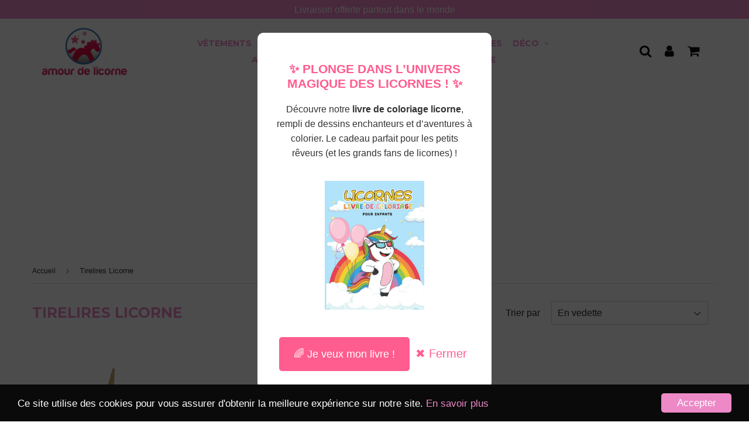

--- FILE ---
content_type: text/html; charset=utf-8
request_url: https://amourdelicorne.com/collections/tirelire-licorne
body_size: 16534
content:
<!doctype html>
<html class="no-touch no-js" lang="fr">
<head>
<!-- Global site tag (gtag.js) - Google Analytics -->
<script async src="https://www.googletagmanager.com/gtag/js?id=G-1H2CM6JV5C"></script>
<script>
  window.dataLayer = window.dataLayer || [];
  function gtag(){dataLayer.push(arguments);}
  gtag('js', new Date());

  gtag('config', 'G-1H2CM6JV5C');
</script>

  <script async src="https://fundingchoicesmessages.google.com/i/pub-1849749743551893?ers=1" nonce="2SYecRplLxKwlONY_rmcmw"></script><script nonce="2SYecRplLxKwlONY_rmcmw">(function() {function signalGooglefcPresent() {if (!window.frames['googlefcPresent']) {if (document.body) {const iframe = document.createElement('iframe'); iframe.style = 'width: 0; height: 0; border: none; z-index: -1000; left: -1000px; top: -1000px;'; iframe.style.display = 'none'; iframe.name = 'googlefcPresent'; document.body.appendChild(iframe);} else {setTimeout(signalGooglefcPresent, 0);}}}signalGooglefcPresent();})();</script>

  <!-- Pop-up container -->
<div id="popup" style="display:none; position: fixed; top: 0; left: 0; width: 100%; height: 100%; background-color: rgba(0, 0, 0, 0.7); z-index: 1000; justify-content: center; align-items: center;">
    <div style="background: white; padding: 30px; border-radius: 10px; width: 80%; max-width: 400px; text-align: center;">
        <!-- Titre -->
        <h2 style="font-family: 'Comic Sans MS', sans-serif; color: #ff5c8f; margin-top: 20px;">✨ Plonge dans l’univers magique des licornes ! ✨</h2>
        
        <!-- Description -->
        <p style="font-family: 'Poppins', sans-serif; color: #333; font-size: 16px; margin-top: 10px;">
            Découvre notre <strong>livre de coloriage licorne</strong>, rempli de dessins enchanteurs et d’aventures à colorier. Le cadeau parfait pour les petits rêveurs (et les grands fans de licornes) !
        </p>

<!-- Image du livre déplacée après le texte et réduite, cliquable -->
<a href="https://rebrand.ly/3jb418k" target="_blank">
    <img src="https://m.media-amazon.com/images/I/61yF98Rx7ZL._SL1294_.jpg" alt="Livre de coloriage licorne" style="width: 50%; max-width: 180px; margin: 20px 0;" />
</a>
        
        <!-- Bouton d'appel à l'action -->
        <a href="https://rebrand.ly/e4gvwqe" target="_blank">
            <button style="background-color: #ff5c8f; color: white; padding: 15px 25px; border: none; border-radius: 5px; font-size: 18px; cursor: pointer; margin-top: 20px;">
                🌈 Je veux mon livre !
            </button>
        </a>
        
        <!-- Fermer le pop-up -->
        <button onclick="closePopup()" style="background-color: transparent; color: #ff5c8f; border: none; font-size: 20px; cursor: pointer; margin-top: 20px;">
            ✖ Fermer
        </button>
    </div>
</div>

<!-- Script pour ouvrir et fermer le pop-up -->
<script>
    // Ouvrir le pop-up après 3 secondes
    setTimeout(function() {
        document.getElementById('popup').style.display = 'flex';
    }, 3000); // Vous pouvez ajuster le délai (en millisecondes)
    
    // Fonction pour fermer le pop-up
    function closePopup() {
        document.getElementById('popup').style.display = 'none';
    }
</script>


<meta name="linkavista" content="link-6891-5328"> 
  <meta name="jungleup" content="e14cf1ba4e0c0e5dcd1c6d17d2e9143c">
  <meta name="verification-code" content="ei3xm11zwou">
  <meta name='61e308a4ca' content='61e308a4caf35b311657a1a9158cf354'>
  <meta name="verify" content="68024cd15046a-5kWEkkk5" />


  <!-- Hotjar Tracking Code for amourdelicorne.com -->
<script>
    (function(h,o,t,j,a,r){
        h.hj=h.hj||function(){(h.hj.q=h.hj.q||[]).push(arguments)};
        h._hjSettings={hjid:2435937,hjsv:6};
        a=o.getElementsByTagName('head')[0];
        r=o.createElement('script');r.async=1;
        r.src=t+h._hjSettings.hjid+j+h._hjSettings.hjsv;
        a.appendChild(r);
    })(window,document,'https://static.hotjar.com/c/hotjar-','.js?sv=');
</script>
  
  <script async src="https://pagead2.googlesyndication.com/pagead/js/adsbygoogle.js?client=ca-pub-1849749743551893"
     crossorigin="anonymous"></script>
  
   
  <!-- google verification ================================================== -->
      
 
  <!-- Basic page needs ================================================== -->
  <meta charset="utf-8">
  <meta http-equiv="X-UA-Compatible" content="IE=edge,chrome=1">
  <meta name="viewport" content="width=device-width, initial-scale=1.0, shrink-to-fit=no" />
  <meta name="theme-color" content="#ffffff">

  
  <link rel="shortcut icon" href="//amourdelicorne.com/cdn/shop/files/amourdelicorne-01_32x32.jpg?v=1613644867" type="image/png" />
  

  <!-- Title and description ================================================== -->
  <title>
    Les Meilleures Tirelires Licorne 🦄 | Amour de Licorne
  </title>
  
  
  <meta name="description" content="Découvrez notre toute nouvelle collection de tirelires licorne pour garder votre argent en sécurité. En plastique ou en céramique, grande ou petite taille, soyez magique !">
  
  
  <!-- metas ================================================== -->
  
<meta property="og:site_name" content="Amour de Licorne">
<meta property="og:url" content="https://amourdelicorne.com/collections/tirelire-licorne">
<meta property="og:title" content="Les Meilleures Tirelires Licorne 🦄 | Amour de Licorne">
<meta property="og:type" content="website">


<meta property="og:description" content="Découvrez notre toute nouvelle collection de tirelires licorne pour garder votre argent en sécurité. En plastique ou en céramique, grande ou petite taille, soyez magique !">






  <meta name="twitter:card" content="summary">

<meta name="twitter:title" content="Les Meilleures Tirelires Licorne 🦄 | Amour de Licorne">


<meta property="twitter:description" content="Découvrez notre toute nouvelle collection de tirelires licorne pour garder votre argent en sécurité. En plastique ou en céramique, grande ou petite taille, soyez magique !">




  <!-- Helpers ================================================== -->
  <link rel="canonical" href="https://amourdelicorne.com/collections/tirelire-licorne">
  <meta name="viewport" content="width=device-width, initial-scale=1">

       
 
  
  
  
  
    
  
<meta name="shopify-checkout-api-token" content="33f95a2a5cc1e052ecaa4bbbc63db93e">
  
  
    
  
<meta id="in-context-paypal-metadata" data-shop-id="9876406327" data-venmo-supported="false" data-environment="production" data-locale="fr_FR" data-paypal-v4="true" data-currency="EUR">
  
  
    
  
<link rel="alternate" type="application/atom+xml" title="Feed" href="/collections/tirelire-licorne.atom" />
  
  
    
  
<link rel="alternate" hreflang="x-default" href="https://amourdelicorne.com/collections/tirelire-licorne">
  
  
    
  
<link rel="alternate" hreflang="fr" href="https://amourdelicorne.com/collections/tirelire-licorne">
  
  
    
  
<link rel="alternate" hreflang="fr-DE" href="https://amourdelicorne.com/fr-de/collections/tirelire-licorne">
  
  
    
  
<link rel="alternate" type="application/json+oembed" href="https://amourdelicorne.com/collections/tirelire-licorne.oembed">
  
  
    
  
<script async="async" src="/checkouts/internal/preloads.js?locale=fr-FR"></script>
  
  
    
  
<script id="apple-pay-shop-capabilities" type="application/json">{"shopId":9876406327,"countryCode":"FR","currencyCode":"EUR","merchantCapabilities":["supports3DS"],"merchantId":"gid:\/\/shopify\/Shop\/9876406327","merchantName":"Amour de Licorne","requiredBillingContactFields":["postalAddress","email"],"requiredShippingContactFields":["postalAddress","email"],"shippingType":"shipping","supportedNetworks":["visa","masterCard","amex"],"total":{"type":"pending","label":"Amour de Licorne","amount":"1.00"},"shopifyPaymentsEnabled":false,"supportsSubscriptions":false}</script>
  
  
    
  
<script id="shopify-features" type="application/json">{"accessToken":"33f95a2a5cc1e052ecaa4bbbc63db93e","betas":["rich-media-storefront-analytics"],"domain":"amourdelicorne.com","predictiveSearch":true,"shopId":9876406327,"locale":"fr"}</script>
  
  
    
  
<script>var Shopify = Shopify || {};
  
  
    
  
Shopify.shop = "amouurdelicorne.myshopify.com";
  
  
    
  
Shopify.locale = "fr";
  
  
    
  
Shopify.currency = {"active":"EUR","rate":"1.0"};
  
  
    
  
Shopify.country = "FR";
  
  
    
  
Shopify.theme = {"name":"Amour de Licorne","id":120285855799,"schema_name":"Speedfly Theme","schema_version":"2.10.3","theme_store_id":null,"role":"main"};
  
  
    
  
Shopify.theme.handle = "null";
  
  
    
  
Shopify.theme.style = {"id":null,"handle":null};
  
  
    
  
Shopify.cdnHost = "amourdelicorne.com/cdn";
  
  
    
  
Shopify.routes = Shopify.routes || {};
  
  
    
  
Shopify.routes.root = "/";</script>
  
  
    
  
<script type="module">!function(o){(o.Shopify=o.Shopify||{}).modules=!0}(window);</script>
  
  
    
  
<script>!function(o){function n(){var o=[];function n(){o.push(Array.prototype.slice.apply(arguments))}return n.q=o,n}var t=o.Shopify=o.Shopify||{};t.loadFeatures=n(),t.autoloadFeatures=n()}(window);</script>
  
  
    
  
<script id="shop-js-analytics" type="application/json">{"pageType":"collection"}</script>
  
  
    
  
<script defer="defer" async type="module" src="//amourdelicorne.com/cdn/shopifycloud/shop-js/modules/v2/client.init-shop-cart-sync_C7zOiP7n.fr.esm.js"></script>
  
  
    
  
<script defer="defer" async type="module" src="//amourdelicorne.com/cdn/shopifycloud/shop-js/modules/v2/chunk.common_CSlijhlg.esm.js"></script>
  
  
    
  
<script type="module">
  
  
    
  
  await import("//amourdelicorne.com/cdn/shopifycloud/shop-js/modules/v2/client.init-shop-cart-sync_C7zOiP7n.fr.esm.js");
  
  
    
  
await import("//amourdelicorne.com/cdn/shopifycloud/shop-js/modules/v2/chunk.common_CSlijhlg.esm.js");
  
  
    
  

  
  
    
  
  window.Shopify.SignInWithShop?.initShopCartSync?.({"fedCMEnabled":true,"windoidEnabled":true});
  
  
    
  

  
  
    
  
</script>
  
  
    
  
<script>(function() {
  
  
    
  
  var isLoaded = false;
  
  
    
  
  function asyncLoad() {
  
  
    
  
    if (isLoaded) return;
  
  
    
  
    isLoaded = true;
  
  
    
  
    var urls = ["https:\/\/loox.io\/widget\/Ny-nDTr5mP\/loox.1565613643882.js?shop=amouurdelicorne.myshopify.com","https:\/\/d11gyepaze0qmc.cloudfront.net\/assets\/js\/order-lookup-by-hulkapps.js?shop=amouurdelicorne.myshopify.com","\/\/shopify.privy.com\/widget.js?shop=amouurdelicorne.myshopify.com","\/\/cdn.shopify.com\/proxy\/6e4abe6302fb6511775a67b546fd22940722d41a789f01e9b13fa8b8876be967\/api.goaffpro.com\/loader.js?shop=amouurdelicorne.myshopify.com\u0026sp-cache-control=cHVibGljLCBtYXgtYWdlPTkwMA","https:\/\/static.klaviyo.com\/onsite\/js\/klaviyo.js?company_id=RUEpEw\u0026shop=amouurdelicorne.myshopify.com","https:\/\/static.klaviyo.com\/onsite\/js\/klaviyo.js?company_id=RUEpEw\u0026shop=amouurdelicorne.myshopify.com"];
  
  
    
  
    for (var i = 0; i < urls.length; i++) {
  
  
    
  
      var s = document.createElement('script');
  
  
    
  
      s.type = 'text/javascript';
  
  
    
  
      s.async = true;
  
  
    
  
      s.src = urls[i];
  
  
    
  
      var x = document.getElementsByTagName('script')[0];
  
  
    
  
      x.parentNode.insertBefore(s, x);
  
  
    
  
    }
  
  
    
  
  };
  
  
    
  
  if(window.attachEvent) {
  
  
    
  
    window.attachEvent('onload', asyncLoad);
  
  
    
  
  } else {
  
  
    
  
    window.addEventListener('load', asyncLoad, false);
  
  
    
  
  }
  
  
    
  
})();</script>
  
  
    
  
<script id="__st">var __st={"a":9876406327,"offset":-18000,"reqid":"94dacb58-466f-4109-a06c-a6740b203865-1768368086","pageurl":"amourdelicorne.com\/collections\/tirelire-licorne","u":"9cb65eee175a","p":"collection","rtyp":"collection","rid":261025398839};</script>
  
  
    
  
<script>window.ShopifyPaypalV4VisibilityTracking = true;</script>
  
  
    
  
<script id="captcha-bootstrap">!function(){'use strict';const t='contact',e='account',n='new_comment',o=[[t,t],['blogs',n],['comments',n],[t,'customer']],c=[[e,'customer_login'],[e,'guest_login'],[e,'recover_customer_password'],[e,'create_customer']],r=t=>t.map((([t,e])=>`form[action*='/${t}']:not([data-nocaptcha='true']) input[name='form_type'][value='${e}']`)).join(','),a=t=>()=>t?[...document.querySelectorAll(t)].map((t=>t.form)):[];function s(){const t=[...o],e=r(t);return a(e)}const i='password',u='form_key',d=['recaptcha-v3-token','g-recaptcha-response','h-captcha-response',i],f=()=>{try{return window.sessionStorage}catch{return}},m='__shopify_v',_=t=>t.elements[u];function p(t,e,n=!1){try{const o=window.sessionStorage,c=JSON.parse(o.getItem(e)),{data:r}=function(t){const{data:e,action:n}=t;return t[m]||n?{data:e,action:n}:{data:t,action:n}}(c);for(const[e,n]of Object.entries(r))t.elements[e]&&(t.elements[e].value=n);n&&o.removeItem(e)}catch(o){console.error('form repopulation failed',{error:o})}}const l='form_type',E='cptcha';function T(t){t.dataset[E]=!0}const w=window,h=w.document,L='Shopify',v='ce_forms',y='captcha';let A=!1;((t,e)=>{const n=(g='f06e6c50-85a8-45c8-87d0-21a2b65856fe',I='https://cdn.shopify.com/shopifycloud/storefront-forms-hcaptcha/ce_storefront_forms_captcha_hcaptcha.v1.5.2.iife.js',D={infoText:'Protégé par hCaptcha',privacyText:'Confidentialité',termsText:'Conditions'},(t,e,n)=>{const o=w[L][v],c=o.bindForm;if(c)return c(t,g,e,D).then(n);var r;o.q.push([[t,g,e,D],n]),r=I,A||(h.body.append(Object.assign(h.createElement('script'),{id:'captcha-provider',async:!0,src:r})),A=!0)});var g,I,D;w[L]=w[L]||{},w[L][v]=w[L][v]||{},w[L][v].q=[],w[L][y]=w[L][y]||{},w[L][y].protect=function(t,e){n(t,void 0,e),T(t)},Object.freeze(w[L][y]),function(t,e,n,w,h,L){const[v,y,A,g]=function(t,e,n){const i=e?o:[],u=t?c:[],d=[...i,...u],f=r(d),m=r(i),_=r(d.filter((([t,e])=>n.includes(e))));return[a(f),a(m),a(_),s()]}(w,h,L),I=t=>{const e=t.target;return e instanceof HTMLFormElement?e:e&&e.form},D=t=>v().includes(t);t.addEventListener('submit',(t=>{const e=I(t);if(!e)return;const n=D(e)&&!e.dataset.hcaptchaBound&&!e.dataset.recaptchaBound,o=_(e),c=g().includes(e)&&(!o||!o.value);(n||c)&&t.preventDefault(),c&&!n&&(function(t){try{if(!f())return;!function(t){const e=f();if(!e)return;const n=_(t);if(!n)return;const o=n.value;o&&e.removeItem(o)}(t);const e=Array.from(Array(32),(()=>Math.random().toString(36)[2])).join('');!function(t,e){_(t)||t.append(Object.assign(document.createElement('input'),{type:'hidden',name:u})),t.elements[u].value=e}(t,e),function(t,e){const n=f();if(!n)return;const o=[...t.querySelectorAll(`input[type='${i}']`)].map((({name:t})=>t)),c=[...d,...o],r={};for(const[a,s]of new FormData(t).entries())c.includes(a)||(r[a]=s);n.setItem(e,JSON.stringify({[m]:1,action:t.action,data:r}))}(t,e)}catch(e){console.error('failed to persist form',e)}}(e),e.submit())}));const S=(t,e)=>{t&&!t.dataset[E]&&(n(t,e.some((e=>e===t))),T(t))};for(const o of['focusin','change'])t.addEventListener(o,(t=>{const e=I(t);D(e)&&S(e,y())}));const B=e.get('form_key'),M=e.get(l),P=B&&M;t.addEventListener('DOMContentLoaded',(()=>{const t=y();if(P)for(const e of t)e.elements[l].value===M&&p(e,B);[...new Set([...A(),...v().filter((t=>'true'===t.dataset.shopifyCaptcha))])].forEach((e=>S(e,t)))}))}(h,new URLSearchParams(w.location.search),n,t,e,['guest_login'])})(!0,!0)}();</script>
  
  
    
  
<script integrity="sha256-4kQ18oKyAcykRKYeNunJcIwy7WH5gtpwJnB7kiuLZ1E=" data-source-attribution="shopify.loadfeatures" defer="defer" src="//amourdelicorne.com/cdn/shopifycloud/storefront/assets/storefront/load_feature-a0a9edcb.js" crossorigin="anonymous"></script>
  
  
    
  
<script data-source-attribution="shopify.dynamic_checkout.dynamic.init">var Shopify=Shopify||{};Shopify.PaymentButton=Shopify.PaymentButton||{isStorefrontPortableWallets:!0,init:function(){window.Shopify.PaymentButton.init=function(){};var t=document.createElement("script");t.src="https://amourdelicorne.com/cdn/shopifycloud/portable-wallets/latest/portable-wallets.fr.js",t.type="module",document.head.appendChild(t)}};
  
  
    
  
</script>
  
  
    
  
<script data-source-attribution="shopify.dynamic_checkout.buyer_consent">
  
  
    
  
  function portableWalletsHideBuyerConsent(e){var t=document.getElementById("shopify-buyer-consent"),n=document.getElementById("shopify-subscription-policy-button");t&&n&&(t.classList.add("hidden"),t.setAttribute("aria-hidden","true"),n.removeEventListener("click",e))}function portableWalletsShowBuyerConsent(e){var t=document.getElementById("shopify-buyer-consent"),n=document.getElementById("shopify-subscription-policy-button");t&&n&&(t.classList.remove("hidden"),t.removeAttribute("aria-hidden"),n.addEventListener("click",e))}window.Shopify?.PaymentButton&&(window.Shopify.PaymentButton.hideBuyerConsent=portableWalletsHideBuyerConsent,window.Shopify.PaymentButton.showBuyerConsent=portableWalletsShowBuyerConsent);
  
  
    
  
</script>
  
  
    
  
<script data-source-attribution="shopify.dynamic_checkout.cart.bootstrap">document.addEventListener("DOMContentLoaded",(function(){function t(){return document.querySelector("shopify-accelerated-checkout-cart, shopify-accelerated-checkout")}if(t())Shopify.PaymentButton.init();else{new MutationObserver((function(e,n){t()&&(Shopify.PaymentButton.init(),n.disconnect())})).observe(document.body,{childList:!0,subtree:!0})}}));
  
  
    
  
</script>
  
  
    
  
<link id="shopify-accelerated-checkout-styles" rel="stylesheet" media="screen" href="https://amourdelicorne.com/cdn/shopifycloud/portable-wallets/latest/accelerated-checkout.css" crossorigin="anonymous">
<style id="shopify-accelerated-checkout-cart">
        #shopify-buyer-consent {
  margin-top: 1em;
  display: inline-block;
  width: 100%;
}

#shopify-buyer-consent.hidden {
  display: none;
}

#shopify-subscription-policy-button {
  background: none;
  border: none;
  padding: 0;
  text-decoration: underline;
  font-size: inherit;
  cursor: pointer;
}

#shopify-subscription-policy-button::before {
  box-shadow: none;
}

      </style>

<script>window.performance && window.performance.mark && window.performance.mark('shopify.content_for_header.end');</script>
  
  
  
      
  
     
  
  <!-- CSS - JS ================================================== -->     
  
  
  
   
  

  
    
    
    <link href="//fonts.googleapis.com/css?family=Montserrat:700" rel="stylesheet" type="text/css" media="all" />
  


  
 
  <link rel="stylesheet" type="text/css" href="//maxcdn.bootstrapcdn.com/font-awesome/4.7.0/css/font-awesome.min.css" >
  <link rel="stylesheet" type="text/css" href="//amourdelicorne.com/cdn/shop/t/3/assets/theme.scss.css?v=92111719699084491681733135798"> 
  
 
  <script src="//amourdelicorne.com/cdn/shop/t/3/assets/jquery-3.5.1.min.js?v=60938658743091704111620504146" ></script>
  <script src="//amourdelicorne.com/cdn/shop/t/3/assets/vendor.js?v=124616198338385522381620504150" defer></script>
  <script src="//amourdelicorne.com/cdn/shop/t/3/assets/theme.js?v=82769483873994321511622742487" defer></script>   
  
   
  
  <!-- Code script ================================================== -->
   
 

	<script>var loox_global_hash = '1623078652735';</script><style>.loox-reviews-default { max-width: 1200px; margin: 0 auto; }</style>
<!-- BEGIN app block: shopify://apps/frequently-bought/blocks/app-embed-block/b1a8cbea-c844-4842-9529-7c62dbab1b1f --><script>
    window.codeblackbelt = window.codeblackbelt || {};
    window.codeblackbelt.shop = window.codeblackbelt.shop || 'amouurdelicorne.myshopify.com';
    </script><script src="//cdn.codeblackbelt.com/widgets/frequently-bought-together/bootstrap.min.js?version=2026011400-0500" async></script>
 <!-- END app block --><meta property="og:image" content="https://cdn.shopify.com/s/files/1/0098/7640/6327/files/amourdelicorne-01.jpg?height=628&pad_color=fff&v=1613644867&width=1200" />
<meta property="og:image:secure_url" content="https://cdn.shopify.com/s/files/1/0098/7640/6327/files/amourdelicorne-01.jpg?height=628&pad_color=fff&v=1613644867&width=1200" />
<meta property="og:image:width" content="1200" />
<meta property="og:image:height" content="628" />
<link href="https://monorail-edge.shopifysvc.com" rel="dns-prefetch">
<script>(function(){if ("sendBeacon" in navigator && "performance" in window) {try {var session_token_from_headers = performance.getEntriesByType('navigation')[0].serverTiming.find(x => x.name == '_s').description;} catch {var session_token_from_headers = undefined;}var session_cookie_matches = document.cookie.match(/_shopify_s=([^;]*)/);var session_token_from_cookie = session_cookie_matches && session_cookie_matches.length === 2 ? session_cookie_matches[1] : "";var session_token = session_token_from_headers || session_token_from_cookie || "";function handle_abandonment_event(e) {var entries = performance.getEntries().filter(function(entry) {return /monorail-edge.shopifysvc.com/.test(entry.name);});if (!window.abandonment_tracked && entries.length === 0) {window.abandonment_tracked = true;var currentMs = Date.now();var navigation_start = performance.timing.navigationStart;var payload = {shop_id: 9876406327,url: window.location.href,navigation_start,duration: currentMs - navigation_start,session_token,page_type: "collection"};window.navigator.sendBeacon("https://monorail-edge.shopifysvc.com/v1/produce", JSON.stringify({schema_id: "online_store_buyer_site_abandonment/1.1",payload: payload,metadata: {event_created_at_ms: currentMs,event_sent_at_ms: currentMs}}));}}window.addEventListener('pagehide', handle_abandonment_event);}}());</script>
<script id="web-pixels-manager-setup">(function e(e,d,r,n,o){if(void 0===o&&(o={}),!Boolean(null===(a=null===(i=window.Shopify)||void 0===i?void 0:i.analytics)||void 0===a?void 0:a.replayQueue)){var i,a;window.Shopify=window.Shopify||{};var t=window.Shopify;t.analytics=t.analytics||{};var s=t.analytics;s.replayQueue=[],s.publish=function(e,d,r){return s.replayQueue.push([e,d,r]),!0};try{self.performance.mark("wpm:start")}catch(e){}var l=function(){var e={modern:/Edge?\/(1{2}[4-9]|1[2-9]\d|[2-9]\d{2}|\d{4,})\.\d+(\.\d+|)|Firefox\/(1{2}[4-9]|1[2-9]\d|[2-9]\d{2}|\d{4,})\.\d+(\.\d+|)|Chrom(ium|e)\/(9{2}|\d{3,})\.\d+(\.\d+|)|(Maci|X1{2}).+ Version\/(15\.\d+|(1[6-9]|[2-9]\d|\d{3,})\.\d+)([,.]\d+|)( \(\w+\)|)( Mobile\/\w+|) Safari\/|Chrome.+OPR\/(9{2}|\d{3,})\.\d+\.\d+|(CPU[ +]OS|iPhone[ +]OS|CPU[ +]iPhone|CPU IPhone OS|CPU iPad OS)[ +]+(15[._]\d+|(1[6-9]|[2-9]\d|\d{3,})[._]\d+)([._]\d+|)|Android:?[ /-](13[3-9]|1[4-9]\d|[2-9]\d{2}|\d{4,})(\.\d+|)(\.\d+|)|Android.+Firefox\/(13[5-9]|1[4-9]\d|[2-9]\d{2}|\d{4,})\.\d+(\.\d+|)|Android.+Chrom(ium|e)\/(13[3-9]|1[4-9]\d|[2-9]\d{2}|\d{4,})\.\d+(\.\d+|)|SamsungBrowser\/([2-9]\d|\d{3,})\.\d+/,legacy:/Edge?\/(1[6-9]|[2-9]\d|\d{3,})\.\d+(\.\d+|)|Firefox\/(5[4-9]|[6-9]\d|\d{3,})\.\d+(\.\d+|)|Chrom(ium|e)\/(5[1-9]|[6-9]\d|\d{3,})\.\d+(\.\d+|)([\d.]+$|.*Safari\/(?![\d.]+ Edge\/[\d.]+$))|(Maci|X1{2}).+ Version\/(10\.\d+|(1[1-9]|[2-9]\d|\d{3,})\.\d+)([,.]\d+|)( \(\w+\)|)( Mobile\/\w+|) Safari\/|Chrome.+OPR\/(3[89]|[4-9]\d|\d{3,})\.\d+\.\d+|(CPU[ +]OS|iPhone[ +]OS|CPU[ +]iPhone|CPU IPhone OS|CPU iPad OS)[ +]+(10[._]\d+|(1[1-9]|[2-9]\d|\d{3,})[._]\d+)([._]\d+|)|Android:?[ /-](13[3-9]|1[4-9]\d|[2-9]\d{2}|\d{4,})(\.\d+|)(\.\d+|)|Mobile Safari.+OPR\/([89]\d|\d{3,})\.\d+\.\d+|Android.+Firefox\/(13[5-9]|1[4-9]\d|[2-9]\d{2}|\d{4,})\.\d+(\.\d+|)|Android.+Chrom(ium|e)\/(13[3-9]|1[4-9]\d|[2-9]\d{2}|\d{4,})\.\d+(\.\d+|)|Android.+(UC? ?Browser|UCWEB|U3)[ /]?(15\.([5-9]|\d{2,})|(1[6-9]|[2-9]\d|\d{3,})\.\d+)\.\d+|SamsungBrowser\/(5\.\d+|([6-9]|\d{2,})\.\d+)|Android.+MQ{2}Browser\/(14(\.(9|\d{2,})|)|(1[5-9]|[2-9]\d|\d{3,})(\.\d+|))(\.\d+|)|K[Aa][Ii]OS\/(3\.\d+|([4-9]|\d{2,})\.\d+)(\.\d+|)/},d=e.modern,r=e.legacy,n=navigator.userAgent;return n.match(d)?"modern":n.match(r)?"legacy":"unknown"}(),u="modern"===l?"modern":"legacy",c=(null!=n?n:{modern:"",legacy:""})[u],f=function(e){return[e.baseUrl,"/wpm","/b",e.hashVersion,"modern"===e.buildTarget?"m":"l",".js"].join("")}({baseUrl:d,hashVersion:r,buildTarget:u}),m=function(e){var d=e.version,r=e.bundleTarget,n=e.surface,o=e.pageUrl,i=e.monorailEndpoint;return{emit:function(e){var a=e.status,t=e.errorMsg,s=(new Date).getTime(),l=JSON.stringify({metadata:{event_sent_at_ms:s},events:[{schema_id:"web_pixels_manager_load/3.1",payload:{version:d,bundle_target:r,page_url:o,status:a,surface:n,error_msg:t},metadata:{event_created_at_ms:s}}]});if(!i)return console&&console.warn&&console.warn("[Web Pixels Manager] No Monorail endpoint provided, skipping logging."),!1;try{return self.navigator.sendBeacon.bind(self.navigator)(i,l)}catch(e){}var u=new XMLHttpRequest;try{return u.open("POST",i,!0),u.setRequestHeader("Content-Type","text/plain"),u.send(l),!0}catch(e){return console&&console.warn&&console.warn("[Web Pixels Manager] Got an unhandled error while logging to Monorail."),!1}}}}({version:r,bundleTarget:l,surface:e.surface,pageUrl:self.location.href,monorailEndpoint:e.monorailEndpoint});try{o.browserTarget=l,function(e){var d=e.src,r=e.async,n=void 0===r||r,o=e.onload,i=e.onerror,a=e.sri,t=e.scriptDataAttributes,s=void 0===t?{}:t,l=document.createElement("script"),u=document.querySelector("head"),c=document.querySelector("body");if(l.async=n,l.src=d,a&&(l.integrity=a,l.crossOrigin="anonymous"),s)for(var f in s)if(Object.prototype.hasOwnProperty.call(s,f))try{l.dataset[f]=s[f]}catch(e){}if(o&&l.addEventListener("load",o),i&&l.addEventListener("error",i),u)u.appendChild(l);else{if(!c)throw new Error("Did not find a head or body element to append the script");c.appendChild(l)}}({src:f,async:!0,onload:function(){if(!function(){var e,d;return Boolean(null===(d=null===(e=window.Shopify)||void 0===e?void 0:e.analytics)||void 0===d?void 0:d.initialized)}()){var d=window.webPixelsManager.init(e)||void 0;if(d){var r=window.Shopify.analytics;r.replayQueue.forEach((function(e){var r=e[0],n=e[1],o=e[2];d.publishCustomEvent(r,n,o)})),r.replayQueue=[],r.publish=d.publishCustomEvent,r.visitor=d.visitor,r.initialized=!0}}},onerror:function(){return m.emit({status:"failed",errorMsg:"".concat(f," has failed to load")})},sri:function(e){var d=/^sha384-[A-Za-z0-9+/=]+$/;return"string"==typeof e&&d.test(e)}(c)?c:"",scriptDataAttributes:o}),m.emit({status:"loading"})}catch(e){m.emit({status:"failed",errorMsg:(null==e?void 0:e.message)||"Unknown error"})}}})({shopId: 9876406327,storefrontBaseUrl: "https://amourdelicorne.com",extensionsBaseUrl: "https://extensions.shopifycdn.com/cdn/shopifycloud/web-pixels-manager",monorailEndpoint: "https://monorail-edge.shopifysvc.com/unstable/produce_batch",surface: "storefront-renderer",enabledBetaFlags: ["2dca8a86","a0d5f9d2"],webPixelsConfigList: [{"id":"shopify-app-pixel","configuration":"{}","eventPayloadVersion":"v1","runtimeContext":"STRICT","scriptVersion":"0450","apiClientId":"shopify-pixel","type":"APP","privacyPurposes":["ANALYTICS","MARKETING"]},{"id":"shopify-custom-pixel","eventPayloadVersion":"v1","runtimeContext":"LAX","scriptVersion":"0450","apiClientId":"shopify-pixel","type":"CUSTOM","privacyPurposes":["ANALYTICS","MARKETING"]}],isMerchantRequest: false,initData: {"shop":{"name":"Amour de Licorne","paymentSettings":{"currencyCode":"EUR"},"myshopifyDomain":"amouurdelicorne.myshopify.com","countryCode":"FR","storefrontUrl":"https:\/\/amourdelicorne.com"},"customer":null,"cart":null,"checkout":null,"productVariants":[],"purchasingCompany":null},},"https://amourdelicorne.com/cdn","7cecd0b6w90c54c6cpe92089d5m57a67346",{"modern":"","legacy":""},{"shopId":"9876406327","storefrontBaseUrl":"https:\/\/amourdelicorne.com","extensionBaseUrl":"https:\/\/extensions.shopifycdn.com\/cdn\/shopifycloud\/web-pixels-manager","surface":"storefront-renderer","enabledBetaFlags":"[\"2dca8a86\", \"a0d5f9d2\"]","isMerchantRequest":"false","hashVersion":"7cecd0b6w90c54c6cpe92089d5m57a67346","publish":"custom","events":"[[\"page_viewed\",{}],[\"collection_viewed\",{\"collection\":{\"id\":\"261025398839\",\"title\":\"Tirelires Licorne\",\"productVariants\":[{\"price\":{\"amount\":29.99,\"currencyCode\":\"EUR\"},\"product\":{\"title\":\"Tirelire Licorne en Bois\",\"vendor\":\"Amour de Licorne\",\"id\":\"6577668587575\",\"untranslatedTitle\":\"Tirelire Licorne en Bois\",\"url\":\"\/products\/tirelire-licorne-en-bois\",\"type\":\"1736\"},\"id\":\"39404592627767\",\"image\":{\"src\":\"\/\/amourdelicorne.com\/cdn\/shop\/products\/grande-tirelire-licorne-en-bois-cadeau-2_2000x_e551ff41-53c2-428e-b672-b41a42866e98.png?v=1626264104\"},\"sku\":\"14:10#same as photo\",\"title\":\"Argent\",\"untranslatedTitle\":\"Argent\"}]}}]]"});</script><script>
  window.ShopifyAnalytics = window.ShopifyAnalytics || {};
  window.ShopifyAnalytics.meta = window.ShopifyAnalytics.meta || {};
  window.ShopifyAnalytics.meta.currency = 'EUR';
  var meta = {"products":[{"id":6577668587575,"gid":"gid:\/\/shopify\/Product\/6577668587575","vendor":"Amour de Licorne","type":"1736","handle":"tirelire-licorne-en-bois","variants":[{"id":39404592627767,"price":2999,"name":"Tirelire Licorne en Bois - Argent","public_title":"Argent","sku":"14:10#same as photo"},{"id":39404592693303,"price":2999,"name":"Tirelire Licorne en Bois - Or","public_title":"Or","sku":"14:173#same as photo"}],"remote":false}],"page":{"pageType":"collection","resourceType":"collection","resourceId":261025398839,"requestId":"94dacb58-466f-4109-a06c-a6740b203865-1768368086"}};
  for (var attr in meta) {
    window.ShopifyAnalytics.meta[attr] = meta[attr];
  }
</script>
<script class="analytics">
  (function () {
    var customDocumentWrite = function(content) {
      var jquery = null;

      if (window.jQuery) {
        jquery = window.jQuery;
      } else if (window.Checkout && window.Checkout.$) {
        jquery = window.Checkout.$;
      }

      if (jquery) {
        jquery('body').append(content);
      }
    };

    var hasLoggedConversion = function(token) {
      if (token) {
        return document.cookie.indexOf('loggedConversion=' + token) !== -1;
      }
      return false;
    }

    var setCookieIfConversion = function(token) {
      if (token) {
        var twoMonthsFromNow = new Date(Date.now());
        twoMonthsFromNow.setMonth(twoMonthsFromNow.getMonth() + 2);

        document.cookie = 'loggedConversion=' + token + '; expires=' + twoMonthsFromNow;
      }
    }

    var trekkie = window.ShopifyAnalytics.lib = window.trekkie = window.trekkie || [];
    if (trekkie.integrations) {
      return;
    }
    trekkie.methods = [
      'identify',
      'page',
      'ready',
      'track',
      'trackForm',
      'trackLink'
    ];
    trekkie.factory = function(method) {
      return function() {
        var args = Array.prototype.slice.call(arguments);
        args.unshift(method);
        trekkie.push(args);
        return trekkie;
      };
    };
    for (var i = 0; i < trekkie.methods.length; i++) {
      var key = trekkie.methods[i];
      trekkie[key] = trekkie.factory(key);
    }
    trekkie.load = function(config) {
      trekkie.config = config || {};
      trekkie.config.initialDocumentCookie = document.cookie;
      var first = document.getElementsByTagName('script')[0];
      var script = document.createElement('script');
      script.type = 'text/javascript';
      script.onerror = function(e) {
        var scriptFallback = document.createElement('script');
        scriptFallback.type = 'text/javascript';
        scriptFallback.onerror = function(error) {
                var Monorail = {
      produce: function produce(monorailDomain, schemaId, payload) {
        var currentMs = new Date().getTime();
        var event = {
          schema_id: schemaId,
          payload: payload,
          metadata: {
            event_created_at_ms: currentMs,
            event_sent_at_ms: currentMs
          }
        };
        return Monorail.sendRequest("https://" + monorailDomain + "/v1/produce", JSON.stringify(event));
      },
      sendRequest: function sendRequest(endpointUrl, payload) {
        // Try the sendBeacon API
        if (window && window.navigator && typeof window.navigator.sendBeacon === 'function' && typeof window.Blob === 'function' && !Monorail.isIos12()) {
          var blobData = new window.Blob([payload], {
            type: 'text/plain'
          });

          if (window.navigator.sendBeacon(endpointUrl, blobData)) {
            return true;
          } // sendBeacon was not successful

        } // XHR beacon

        var xhr = new XMLHttpRequest();

        try {
          xhr.open('POST', endpointUrl);
          xhr.setRequestHeader('Content-Type', 'text/plain');
          xhr.send(payload);
        } catch (e) {
          console.log(e);
        }

        return false;
      },
      isIos12: function isIos12() {
        return window.navigator.userAgent.lastIndexOf('iPhone; CPU iPhone OS 12_') !== -1 || window.navigator.userAgent.lastIndexOf('iPad; CPU OS 12_') !== -1;
      }
    };
    Monorail.produce('monorail-edge.shopifysvc.com',
      'trekkie_storefront_load_errors/1.1',
      {shop_id: 9876406327,
      theme_id: 120285855799,
      app_name: "storefront",
      context_url: window.location.href,
      source_url: "//amourdelicorne.com/cdn/s/trekkie.storefront.55c6279c31a6628627b2ba1c5ff367020da294e2.min.js"});

        };
        scriptFallback.async = true;
        scriptFallback.src = '//amourdelicorne.com/cdn/s/trekkie.storefront.55c6279c31a6628627b2ba1c5ff367020da294e2.min.js';
        first.parentNode.insertBefore(scriptFallback, first);
      };
      script.async = true;
      script.src = '//amourdelicorne.com/cdn/s/trekkie.storefront.55c6279c31a6628627b2ba1c5ff367020da294e2.min.js';
      first.parentNode.insertBefore(script, first);
    };
    trekkie.load(
      {"Trekkie":{"appName":"storefront","development":false,"defaultAttributes":{"shopId":9876406327,"isMerchantRequest":null,"themeId":120285855799,"themeCityHash":"1716841351919519358","contentLanguage":"fr","currency":"EUR","eventMetadataId":"00f5c69c-2ae5-4e94-bf22-441faed8251d"},"isServerSideCookieWritingEnabled":true,"monorailRegion":"shop_domain","enabledBetaFlags":["65f19447"]},"Session Attribution":{},"S2S":{"facebookCapiEnabled":false,"source":"trekkie-storefront-renderer","apiClientId":580111}}
    );

    var loaded = false;
    trekkie.ready(function() {
      if (loaded) return;
      loaded = true;

      window.ShopifyAnalytics.lib = window.trekkie;

      var originalDocumentWrite = document.write;
      document.write = customDocumentWrite;
      try { window.ShopifyAnalytics.merchantGoogleAnalytics.call(this); } catch(error) {};
      document.write = originalDocumentWrite;

      window.ShopifyAnalytics.lib.page(null,{"pageType":"collection","resourceType":"collection","resourceId":261025398839,"requestId":"94dacb58-466f-4109-a06c-a6740b203865-1768368086","shopifyEmitted":true});

      var match = window.location.pathname.match(/checkouts\/(.+)\/(thank_you|post_purchase)/)
      var token = match? match[1]: undefined;
      if (!hasLoggedConversion(token)) {
        setCookieIfConversion(token);
        window.ShopifyAnalytics.lib.track("Viewed Product Category",{"currency":"EUR","category":"Collection: tirelire-licorne","collectionName":"tirelire-licorne","collectionId":261025398839,"nonInteraction":true},undefined,undefined,{"shopifyEmitted":true});
      }
    });


        var eventsListenerScript = document.createElement('script');
        eventsListenerScript.async = true;
        eventsListenerScript.src = "//amourdelicorne.com/cdn/shopifycloud/storefront/assets/shop_events_listener-3da45d37.js";
        document.getElementsByTagName('head')[0].appendChild(eventsListenerScript);

})();</script>
<script
  defer
  src="https://amourdelicorne.com/cdn/shopifycloud/perf-kit/shopify-perf-kit-3.0.3.min.js"
  data-application="storefront-renderer"
  data-shop-id="9876406327"
  data-render-region="gcp-us-central1"
  data-page-type="collection"
  data-theme-instance-id="120285855799"
  data-theme-name="Speedfly Theme"
  data-theme-version="2.10.3"
  data-monorail-region="shop_domain"
  data-resource-timing-sampling-rate="10"
  data-shs="true"
  data-shs-beacon="true"
  data-shs-export-with-fetch="true"
  data-shs-logs-sample-rate="1"
  data-shs-beacon-endpoint="https://amourdelicorne.com/api/collect"
></script>
</head>
  


  
<body   id="les-meilleures-tirelires-licorne-🦄-amour-de-licorne" class=" size-format-true template-collection" >
  
  <div class="body-cont" >
    
     

    <div id="shopify-section-header" class="shopify-section header-section"><div class="mobile-type-header-0 cont-header header-noborder-true header-fixed-false header2">
 
  
  <div class="topheader topheader-show-true">
    
    
    <p>Livraison offerte partout dans le monde</p>
    
    
    
  </div>
  
  
  
  
  <div class="header-wrapper">
  <header class="site-header" role="banner" data-section-id="header" data-section-type="header-section">
    <div class="wrapper">
      <div class="grid--header2">       
        <div class="grid-20"> 
          
            <div class="h1 header-logo" itemscope itemtype="http://schema.org/Organization">
              
              
              
              <a class="logo-link" href="/">
                <img src="//amourdelicorne.com/cdn/shop/files/amourdelicorne-couverture_fb_150x.jpg?v=1620567922"
                     srcset="//amourdelicorne.com/cdn/shop/files/amourdelicorne-couverture_fb_150x.jpg?v=1620567922 1x, //amourdelicorne.com/cdn/shop/files/amourdelicorne-couverture_fb_150x@2x.jpg?v=1620567922 2x"
                     alt="Amour de licorne"
                     >
              </a>
              
              
            </div>
          
        </div>
        <div class="grid-60 grid-center">
          <div class="grid-item text-center large--text-right">
            <nav class="nav-bar" role="navigation">
              <div class="wrapper">

                <ul class="site-nav nav-position-2" id="accessibleNav">
  
  
  <li data-dropdown-rel="vetements" class="site-nav--has-dropdown" aria-haspopup="true">
    
    <a  href="/collections/vetements-licorne">Vêtements
      <span class="icon-fallback-text">
        <i class="fa fa-angle-down" aria-hidden="true"></i>
      </span></a>
    

        
   
	<ul class="site-nav--dropdown ">
      
      
      <li >
        <a href="/collections/bonnets-licorne">Bonnets</a>

      </li>
      
      
      
      <li >
        <a href="/collections/casquettes-licorne">Casquettes</a>

      </li>
      
      
      
      <li >
        <a href="/collections/chausson-licorne">Chaussons</a>

      </li>
      
      
      
      <li >
        <a href="/collections/chaussure-licorne">Chaussures</a>

      </li>
      
      
      
      <li >
        <a href="/collections/combinaisons-licorne">Combinaisons Pyjama</a>

      </li>
      
      
      
      <li >
        <a href="/collections/pantalon-licorne">Pantalons</a>

      </li>
      
      
      
      <li >
        <a href="/collections/robe-licorne">Robes</a>

      </li>
      
      
      
      <li >
        <a href="/collections/tee-shirt-licorne">T-shirts</a>

      </li>
      
      
      
      <li >
        <a href="/collections/pull-et-sweat-licorne">Pulls et Sweats</a>

      </li>
      
      
      
      <li >
        <a href="/collections/veste-et-manteau-licorne">Vestes et manteaux</a>

      </li>
      
      
      
      <li >
        <a href="/collections/sac-a-dos-et-cartable-licorne">Sacs</a>

      </li>
      
      
      
      <li >
        <a href="/collections/ensemble-de-survetement-licorne">Survêtements</a>

      </li>
      
      
      
      <li >
        <a href="/collections/peignoirs-licorne/peignoir">Peignoirs </a>

      </li>
      
      
    </ul>
   
    
  </li>
  
  
  
  <li data-dropdown-rel="bijoux" class="site-nav--has-dropdown" aria-haspopup="true">
    
    <a  href="/collections/bijoux-licorne">Bijoux
      <span class="icon-fallback-text">
        <i class="fa fa-angle-down" aria-hidden="true"></i>
      </span></a>
    

        
   
	<ul class="site-nav--dropdown ">
      
      
      <li >
        <a href="/collections/bague-licorne">Bagues</a>

      </li>
      
      
      
      <li >
        <a href="/collections/boucles-doreilles-licorne">Boucles d'Oreilles</a>

      </li>
      
      
      
      <li >
        <a href="/collections/bracelet-licorne">Bracelets </a>

      </li>
      
      
      
      <li >
        <a href="/collections/collier-licorne">Colliers</a>

      </li>
      
      
      
      <li >
        <a href="/collections/montres-licorne">Montres </a>

      </li>
      
      
    </ul>
   
    
  </li>
  
  
  
  <li data-dropdown-rel="deguisements" >
    <a href="/collections/deguisement-licorne">Déguisements</a>
  </li>
  
  
  
  <li data-dropdown-rel="jouets-peluches" >
    <a href="/collections/jouet-peluche-licorne">Jouets & Peluches</a>
  </li>
  
  
  
  <li data-dropdown-rel="deco" class="site-nav--has-dropdown" aria-haspopup="true">
    
    <a  href="/collections/decoration-licorne">Déco
      <span class="icon-fallback-text">
        <i class="fa fa-angle-down" aria-hidden="true"></i>
      </span></a>
    

        
   
	<ul class="site-nav--dropdown ">
      
      
      <li >
        <a href="/collections/coussin-licorne">Coussins & Oreillers</a>

      </li>
      
      
      
      <li >
        <a href="/collections/parure-de-lit-licorne">Parures de lit Licorne</a>

      </li>
      
      
      
      <li >
        <a href="/collections/stickers-muraux-licorne">Stickers Muraux</a>

      </li>
      
      
      
      <li >
        <a href="/collections/tapis-licorne">Tapis de sol</a>

      </li>
      
      
    </ul>
   
    
  </li>
  
  
  
  <li data-dropdown-rel="accessoires" >
    <a href="/collections/accessoires-licorne">Accessoires </a>
  </li>
  
  
  
  <li data-dropdown-rel="coques-telephone" >
    <a href="/collections/coque-telephone-licorne">Coques téléphone</a>
  </li>
  
  
  
  <li data-dropdown-rel="anniversaire" >
    <a href="/collections/decoration-anniversaire-licorne">Anniversaire</a>
  </li>
  
    
  
  
  <li class="customer-navlink large--hide"><a href="/account/login" id="customer_login_link">Connexion</a></li>
  <li class="customer-navlink large--hide"><a href="/account/register" id="customer_register_link">Créer un compte</a></li>
  
  
</ul>



              </div>
            </nav>
          </div>
        </div>

        <div class="grid-20"> 
          <div class="no-mobile">

            <a href="/cart" aria-label="Cart" class="header-cart-btn  cart-toggle ">
              <i class="fa fa-shopping-cart"></i>

              <span class="cart-count cart-badge--desktop hidden-count">0</span>
            </a>

            
            <span class="site-header--meta-links medium-down--hide boxconnexion-show-true">
              <a href="/account"><i class="fa fa-user" aria-hidden="true"></i></a>
            </span>

             

                    
            <a onclick="openSearch()" class="mobileNavBar-link openBtn">
              <i class="fa fa-search" aria-hidden="true"></i>
            </a>
             


          </div>
        </div>
      </div>
    
  </header>
  
  <div id="mobileNavBar">
  <div class="display-table-cell col25-left">
    <a class="menu-toggle mobileNavBar-link">
      <span class="icon icon-hamburger"></span>
      </a>    
  </div>
  <div class="display-table-cell col50-middle">
    
    
    
    <a  href="/" class="mobile-link-logo">
      <img src="//amourdelicorne.com/cdn/shop/files/amourdelicorne-couverture_fb_150x.jpg?v=1620567922"
           srcset="//amourdelicorne.com/cdn/shop/files/amourdelicorne-couverture_fb_150x.jpg?v=1620567922 1x, //amourdelicorne.com/cdn/shop/files/amourdelicorne-couverture_fb_150x@2x.jpg?v=1620567922 2x"
           alt="Amour de licorne"
           >    
    </a>
    
  
  
  </div>
  <div class="display-table-cell col25-right">
    
    <a href="/cart" aria-label="cart" class="cart-link cart-toggle mobileNavBar-link">
       <i class="fa fa-shopping-cart" aria-hidden="true"></i>
       <span class="cart-count hidden-count">0</span>
    </a> 
    
            
    <a onclick="openSearch()" class="mobileNavBar-link openBtn">
      <i class="fa fa-search" aria-hidden="true"></i>
    </a>
     
    
  </div>
</div>
  
</div>
  
  
     
  
</div>


</div>   
    
    <div class="mega-menu-container">
      

      

      

      

      

    </div>      

    <main class="main-content" role="main">   
      
        
      
    <div class=" no-padding">   
      


<div id="shopify-section-collection-template" class="shopify-section collection-template-section">


  
 

<div class="wrapper no-padding"> 






<nav class="breadcrumb" role="navigation" aria-label="breadcrumbs">
  <div class="breadcrumb-links">
  <a href="/" title="Revenir à la première page">Accueil</a>

  

    <span class="divider" aria-hidden="true">&rsaquo;</span>

    
      <span>Tirelires Licorne</span>
    

  
   
  </div>
  
  
</nav>



 




<div class="grid grid-border">
  
  
    <header class="section-header center-col">
      <h1 class="section-header--title section-header--left h1">Tirelires Licorne</h1>
      <div class="section-header--right">
        <div class="form-horizontal">
  <label for="sortBy" class="small--hide">Trier par</label>
  <select name="sortBy" aria-label="sort by" id="sortBy">
    <option value="manual">En vedette</option>
    <option value="title-ascending">Ordre alphabétique, A-Z</option>
    <option value="title-descending">Ordre alphabétique, Z-A</option>
    <option value="price-ascending">Prix, croissant</option>
    <option value="price-descending">Prix, décroissant</option>
    <option value="created-descending">Date, plus récent au plus ancien</option>
    <option value="created-ascending">Date, plus ancien au plus récent</option>
  </select>
</div>

<script>
  Shopify.queryParams = {};
  if (location.search.length) {
    for (var aKeyValue, i = 0, aCouples = location.search.substr(1).split('&'); i < aCouples.length; i++) {
      aKeyValue = aCouples[i].split('=');
      if (aKeyValue.length > 1) {
        Shopify.queryParams[decodeURIComponent(aKeyValue[0])] = decodeURIComponent(aKeyValue[1]);
      }
    }
  }
  if ("best-selling" == "best-selling") {
      $(function() {
    $('#sortBy')
    // select the current sort order
    .val('manual')
  });
  $('#sortBy')
  // select the current sort order
  .val('best-selling')
       .bind('change', function() {
    Shopify.queryParams.sort_by = jQuery(this).val();
    location.search = jQuery.param(Shopify.queryParams).replace(/\+/g, '%20');
  }
  );
  }  
  else {
    $(function() {
      $('#sortBy')
      // select the current sort order
      .val('best-selling')
           .bind('change', function() {
        Shopify.queryParams.sort_by = jQuery(this).val();
        location.search = jQuery.param(Shopify.queryParams).replace(/\+/g, '%20');
      }
      );
    });    
  }      
</script>

        

<div class="collection-view">
  <a title="Grid view" class="change-view collection-view--active" data-view="grid">
    <span class="icon icon-collection-view-grid"></span>
  </a>
  <a title="List view" class="change-view" data-view="list">
    <span class="icon icon-collection-view-list"></span>
  </a>
</div>

<script>
  function replaceUrlParam(url, paramName, paramValue) {
    var pattern = new RegExp('('+paramName+'=).*?(&|$)'),
        newUrl = url.replace(pattern,'$1' + paramValue + '$2');
    if ( newUrl == url ) {
      newUrl = newUrl + (newUrl.indexOf('?')>0 ? '&' : '?') + paramName + '=' + paramValue;
    }
    return newUrl;
  }

  $(function() {
    $('.change-view').on('click', function() {
      var view = $(this).data('view'),
          url = document.URL,
          hasParams = url.indexOf('?') > -1;

      if (hasParams) {
        window.location = replaceUrlParam(url, 'view', view);
      } else {
        window.location = url + '?view=' + view;
      }
    });
  });
</script>

        <button id="toggleFilters" class="btn btn--small right toggle-filters">Filtres</button>

      </div>
      
    </header>
    <div class="center-col" ><hr class="hr2"></div>
    

  
  <div class="grid-item ">
   
    <div class="loading-modal"></div>
    <div class="grid-uniform  collection-zoom ">
     
      

      
      
      











<div class="grid-item small--one-half medium--one-quarter large--one-quarter">

  <div class="product-grid-item">
    <div class="product-grid-image">
      <div class="product-grid-image--centered " style="border-radius:0px;">
                
        
        
        
        
		<a href="/products/tirelire-licorne-en-bois">
        
        
                
       
        
        <div class="reveal">          
          <img 
               src="//amourdelicorne.com/cdn/shop/products/grande-tirelire-licorne-en-bois_2000x_6c817568-c27c-4eb0-b4d7-286c7a863f43_300x.png?v=1626264103"
               class="lazyload"
               data-src="//amourdelicorne.com/cdn/shop/products/grande-tirelire-licorne-en-bois_2000x_6c817568-c27c-4eb0-b4d7-286c7a863f43_400x.png?v=1626264103"
               data-srcset="//amourdelicorne.com/cdn/shop/products/grande-tirelire-licorne-en-bois_2000x_6c817568-c27c-4eb0-b4d7-286c7a863f43_400x.png?v=1626264103 400w, //amourdelicorne.com/cdn/shop/products/grande-tirelire-licorne-en-bois_2000x_6c817568-c27c-4eb0-b4d7-286c7a863f43_600x.png?v=1626264103 600w, //amourdelicorne.com/cdn/shop/products/grande-tirelire-licorne-en-bois_2000x_6c817568-c27c-4eb0-b4d7-286c7a863f43_900x.png?v=1626264103 900w, //amourdelicorne.com/cdn/shop/products/grande-tirelire-licorne-en-bois_2000x_6c817568-c27c-4eb0-b4d7-286c7a863f43_1200x.png?v=1626264103 1200w"
               data-sizes="auto"
               alt="Tirelire Licorne en Bois" />
          <noscript>
            <img src="//amourdelicorne.com/cdn/shop/products/grande-tirelire-licorne-en-bois_2000x_6c817568-c27c-4eb0-b4d7-286c7a863f43_600x.png?v=1626264103" alt="Tirelire Licorne en Bois" />
          </noscript>
          
          <div class="hidden">            
            <img                 
                 data-src="//amourdelicorne.com/cdn/shop/products/grande-tirelire-licorne-en-bois-cadeau-2_2000x_e551ff41-53c2-428e-b672-b41a42866e98_400x.png?v=1626264104"
                 class="lazyload" 
                 data-srcset="//amourdelicorne.com/cdn/shop/products/grande-tirelire-licorne-en-bois-cadeau-2_2000x_e551ff41-53c2-428e-b672-b41a42866e98_400x.png?v=1626264104 400w, //amourdelicorne.com/cdn/shop/products/grande-tirelire-licorne-en-bois-cadeau-2_2000x_e551ff41-53c2-428e-b672-b41a42866e98_600x.png?v=1626264104 600w, //amourdelicorne.com/cdn/shop/products/grande-tirelire-licorne-en-bois-cadeau-2_2000x_e551ff41-53c2-428e-b672-b41a42866e98_900x.png?v=1626264104 900w, //amourdelicorne.com/cdn/shop/products/grande-tirelire-licorne-en-bois_2000x_6c817568-c27c-4eb0-b4d7-286c7a863f43_1200x.png?v=1626264103 1200w"
                 data-sizes="auto"
                 alt="Tirelire Licorne en Bois" />
            <noscript>
              <img src="//amourdelicorne.com/cdn/shop/products/grande-tirelire-licorne-en-bois-cadeau-2_2000x_e551ff41-53c2-428e-b672-b41a42866e98_600x.png?v=1626264104" alt="Tirelire Licorne en Bois" />
            </noscript>
          </div>
          
        </div>
        
        
        </a>
        
        
        </div>
    </div>
    
	<div class="  ">
      
      <div  class="grid-cont-content" >  
        <div class="grid-crop-title" style="height:45px;">
          
          <h3><a href="/products/tirelire-licorne-en-bois">Tirelire Licorne en Bois</a></h3>
                   
        </div>


        

        <div class="product-item--price">   

        <span class="medium--left">
          
          
          
          
          <span class="visually-hidden">Prix régulier</span>
          
          





<small aria-hidden="true">€29,99</small>
<span class="visually-hidden">€29,99</span>

          
        </span>

        

      </div>
    </div>

          
    </div>
    
    
    
    
    
    
     
     
    <div class="cont-atc"><a href="/products/tirelire-licorne-en-bois" class="btn read-more" >Voir le produit</a></div>
       
      

  </div> 
  

</div>


      

    </div>

  </div>

   

</div>

 
  <div class="rte rte--header" style="padding:15px;">
    
  </div>
  


</div>
 


</div>


    </div>      
    
    </main>
    
    
    
   
      
       
        
    

    <div id="shopify-section-footer" class="shopify-section footer-section">

<footer class="site-footer small--text-center">
  <div class="wrapper">
    
    


    <div class="grid">

    

      

    <div class="grid-item small--one-whole one-half">
      
        <p class="h3">Nos sites partenaires</p>
      

      

            
              <p><a href="https://www.majolo.fr/" target="_blank">Majolo<br/></a><a href="https://www.dorlotte.fr/" target="_blank">Dorlotte</a></p>
            


        
      </div>
    

      

    <div class="grid-item one-whole">
      
        <p class="h3">Liens utiles</p>
      

      
        <ul>
          
            <li><a href="/pages/nous-contacter">Nous contacter</a></li>
          
            <li><a href="/pages/mentions-legales">Mentions légales</a></li>
          
            <li><a href="/pages/politique-de-confidentialite">Politique de confidentialité</a></li>
          
        </ul>

        
      </div>
    

  </div>

  
  <hr class="hr--small">
  

    <div class="grid">
    
      
      <div class="grid-item one-whole text-center">
          <ul class="inline-list social-icons">
             
             
               <li>
                 <a class="icon-fallback-text" rel="noreferrer" target="_blank" href="https://www.facebook.com/amourdelicorne/" title="Amour de Licorne sur Facebook">
                   <span class="icon icon-facebook" aria-hidden="true"></span>
                   <span class="fallback-text">Facebook</span>
                 </a>
               </li>
             
             
               <li>
                 <a class="icon-fallback-text" rel="noreferrer" target="_blank" href="https://www.pinterest.fr/amourdelicorne/" title="Amour de Licorne sur Pinterest">
                   <span class="icon icon-pinterest" aria-hidden="true"></span>
                   <span class="fallback-text">Pinterest</span>
                 </a>
               </li>
             
             
             
               <li>
                 <a class="icon-fallback-text" rel="noreferrer" target="_blank" href="https://www.instagram.com/amourdelicorne/" title="Amour de Licorne sur Instagram">
                   <span class="icon icon-instagram" aria-hidden="true"></span>
                   <span class="fallback-text">Instagram</span>
                 </a>
               </li>
             
             
             
             
             
             
           </ul>
        </div>
      
      </div>
      <hr class="hr--small">
      <div class="grid">
      <div class="grid-item large--two-fifths">
          <ul class="legal-links inline-list">
              <li>
                &copy; 2026 <a href="/" title="">Amour de Licorne</a>
              </li>              
          </ul>
      </div>
        
        <div class="grid-item large--three-fifths large--text-right">          
          <div class="payment_methods">
                       
            
            
            	
            		<img src="//amourdelicorne.com/cdn/shopifycloud/storefront/assets/payment_icons/american_express-1efdc6a3.svg" alt="American express" />
            	
            
            	
            
            	
            		<img src="//amourdelicorne.com/cdn/shopifycloud/storefront/assets/payment_icons/master-54b5a7ce.svg" alt="Master" />
            	
            
            	
            
            	
            		<img src="//amourdelicorne.com/cdn/shopifycloud/storefront/assets/payment_icons/visa-65d650f7.svg" alt="Visa" />
            	
            
          </div>
        </div>
        
    </div>    
  </div>  

</footer>

<div id="search-overlay" class="search-overlay">
  <span class="closebtn" onclick="closeSearch()" title="Close Overlay">×</span>
  <div class="overlay-content">
    <form action="/search" method="get" class="search-bar" role="search">
      <input type="hidden" name="type" value="product">
      <input type="search" class="search-input" name="q" value="" placeholder="Rechercher" aria-label="Rechercher">
      <button type="submit" class="search-bar--submit icon-fallback-text" aria-label="Search">      
        <i class="fa fa-search" aria-hidden="true"></i>
      </button>
    </form>
  </div>
</div>   


</div>   

    <div id="copy-gd" style="display:none;">Thème Speedfly pour shopify version 2.10</div>
    
    </div>    
    
    <script>
      var moneyFormat = '€{{amount_with_comma_separator}}';
      var theme = {
        strings:{
          product:{
            unavailable: "Indisponible",
            will_be_in_stock_after:"Sera en stock à compter de [date]",
            only_left:"Seulement 1 restant!"
          },
          navigation:{
            more_link: "Plus"
          }
          }
        }
    </script>

      
<script id="modalTemplate" type="text/template">
  
    <div id="ajaxifyModal" class="ajaxify-modal header-cart">
      <div id="ajaxifyCart" class="ajaxifyCart--content"></div>
  </div>
  
</script>
<script id="ajaxifyQty" type="text/template">
  
    <div class="ajaxifyCart--qty">
      <input type="text" class="ajaxifyCart--num" value="{{itemQty}}" data-id="{{key}}" min="0" data-line="{{line}}" aria-label="quantity" pattern="[0-9]*">
      <span class="ajaxifyCart--qty-adjuster ajaxifyCart--add" data-id="{{key}}" data-line="{{line}}" data-qty="{{itemAdd}}">+</span>
      <span class="ajaxifyCart--qty-adjuster ajaxifyCart--minus" data-id="{{key}}" data-line="{{line}}" data-qty="{{itemMinus}}">-</span>
  </div>
  
</script>
<script id="jsQty" type="text/template">
  
    <div class="js-qty">
      <input type="text" class="js--num" value="{{itemQty}}" min="1" data-id="{{key}}" aria-label="quantity" pattern="[0-9]*" name="{{inputName}}" id="{{inputId}}">
      <span class="js--qty-adjuster js--add" data-id="{{key}}" data-qty="{{itemAdd}}">+</span>
      <span class="js--qty-adjuster js--minus" data-id="{{key}}" data-qty="{{itemMinus}}">-</span>
  </div>
  
</script>
    
     
     
    <script>     
      jQuery(function($) {
        ajaxifyShopify.init({
          method: 'modal',
          wrapperClass: 'wrapper',
          formSelector: '.addToCartForm',
          addToCartSelector: '.addToCart',
          cartCountSelector: '.cart-count',
          toggleCartButton: '.cart-toggle',
          useCartTemplate: true,
          btnClass: 'btn',
          moneyFormat: moneyFormat,
          
          disableAjaxCart: false,
          
          enableQtySelectors: false
        });
      });
       
    </script>
     
    
    
    <script>
      
      
      if($('.index-section--featured-product').length < 2) {   
      
      jQuery(function() { 
       
        jQuery('.swatch :radio').change(function() {          
          var optionIndex = jQuery(this).closest('.swatch').attr('data-option-index');
          var optionValue = jQuery(this).val();          
          jQuery(this)
          .closest('form')
          .find('.single-option-selector')
          .eq(optionIndex)
          .val(optionValue)
          .trigger('change');
          if (($(".product-meta .h1 s").length > 0)){
           $('.show-saved-amount-true').addClass('show-amount'); 
            $('.show-saved-amount-true').removeClass('hide-amount'); 
          }
          else {            
            $('.show-saved-amount-true').addClass('hide-amount'); 
            $('.show-saved-amount-true').removeClass('show-amount');
          }
        });
      });	  
      var selectCallback = function(variant, selector) {
        if (variant) {
          var form = jQuery('#' + selector.domIdPrefix).closest('form');
          for (var i=0,length=variant.options.length; i<length; i++) {
            var radioButton = form.find('.swatch[data-option-index="' + i + '"] :radio[value="' + variant.options[i] +'"]');
            if (radioButton.size()) {
              radioButton.get(0).checked = true;
            }
          }
        }
      }
      }
            
      
    </script> 
    
    

    
    <div class="codes-apps"></div>
     
         
     
     
     
    
    <!--  DO NOT MODIFY THIS LINE  --> 
 <!-- Begin Cookie Consent plugin by Silktide - http://silktide.com/cookieconsent -->
<script>window.cookieconsent_options = {target: '_blank',"message":"Ce site utilise des cookies pour vous assurer d'obtenir la meilleure expérience sur notre site.","dismiss":"Accepter","learnMore":"En savoir plus","link":"https://www.cnil.fr/fr/cookies-traceurs-que-dit-la-loi","theme":"light-bottom"};</script>
<script src="//cdnjs.cloudflare.com/ajax/libs/cookieconsent2/1.0.9/cookieconsent.min.js"></script>
<!-- End Cookie Consent plugin -->
     
    
    <div id="toTop"><i class="fa fa-arrow-up"></i></div>
     
     
        
    
    
    
    
    
    <link href="//amourdelicorne.com/cdn/shop/t/3/assets/surcharge.scss.css?v=111603181540343972631620504171" rel="stylesheet" type="text/css" media="all" />   
     

    
    

   
      <script>window.oncontextmenu = function () { return false; }</script>
    </div>
   </div>
  

  
  
<input type="hidden" id="social-widget-shop-domain" value="amouurdelicorne.myshopify.com">
<!-- Latest compiled and minified CSS -->

<script async src="https://static-socialhead.cdnhub.co/social-widget/social-widget.min.js" defer></script>
<link rel="stylesheet" href="https://static-socialhead.cdnhub.co/social-widget/social-widget.min.css" />
</body>
</html>


--- FILE ---
content_type: text/html; charset=utf-8
request_url: https://www.google.com/recaptcha/api2/aframe
body_size: 267
content:
<!DOCTYPE HTML><html><head><meta http-equiv="content-type" content="text/html; charset=UTF-8"></head><body><script nonce="O9nCvqelm2kzwOpjvN6Xzg">/** Anti-fraud and anti-abuse applications only. See google.com/recaptcha */ try{var clients={'sodar':'https://pagead2.googlesyndication.com/pagead/sodar?'};window.addEventListener("message",function(a){try{if(a.source===window.parent){var b=JSON.parse(a.data);var c=clients[b['id']];if(c){var d=document.createElement('img');d.src=c+b['params']+'&rc='+(localStorage.getItem("rc::a")?sessionStorage.getItem("rc::b"):"");window.document.body.appendChild(d);sessionStorage.setItem("rc::e",parseInt(sessionStorage.getItem("rc::e")||0)+1);localStorage.setItem("rc::h",'1768368092203');}}}catch(b){}});window.parent.postMessage("_grecaptcha_ready", "*");}catch(b){}</script></body></html>

--- FILE ---
content_type: application/javascript; charset=utf-8
request_url: https://fundingchoicesmessages.google.com/f/AGSKWxXa0w5-7Xcc9EF9zCEkLzBqtOafz_3wrb85WzHvOBsOCZc5-yaj1eta5JurspEQrT0_LJ3IjN9FB_6Yh4DP3yMl57xPPAcT_sBLsTHZWuOpqXLZc8oLKU6osBjipV7iMycCS1YMkFir1XSidA8E1VUmmO0gnEs78s1LiApv82ZltJM4bTjcNwFKMvA=/_/iframeadsense./impactAds._juiceadv./?view=ad-adv.js
body_size: -1289
content:
window['9ed53b16-ab8c-4cea-9644-266aa7f9c39d'] = true;

--- FILE ---
content_type: application/javascript; charset=utf-8
request_url: https://fundingchoicesmessages.google.com/f/AGSKWxXKeYEpMyvTIK_pelgcRJTyJSAAuEp9Xa0Mc8EE3Lvgtz9Dy-MdNrNrbs7PUVrtIs9hqkmMf-Obih4EqQwRa-KfVnBHpOeCtDfsIH1iOxo2tNu0C-L272uqbhy6I8D_fd4ojG9i?fccs=W251bGwsbnVsbCxudWxsLG51bGwsbnVsbCxudWxsLFsxNzY4MzY4MDkxLDU3MDAwMDAwXSxudWxsLG51bGwsbnVsbCxbbnVsbCxbNyw2XSxudWxsLG51bGwsbnVsbCxudWxsLG51bGwsbnVsbCxudWxsLG51bGwsbnVsbCwzXSwiaHR0cHM6Ly9hbW91cmRlbGljb3JuZS5jb20vY29sbGVjdGlvbnMvdGlyZWxpcmUtbGljb3JuZSIsbnVsbCxbWzgsIkdQMmFqWlhRQWdjIl0sWzksImVuLVVTIl0sWzE2LCJbMSwxLDFdIl0sWzE5LCIyIl0sWzE3LCJbMF0iXSxbMjQsIiJdLFsyOSwiZmFsc2UiXV1d
body_size: 114
content:
if (typeof __googlefc.fcKernelManager.run === 'function') {"use strict";this.default_ContributorServingResponseClientJs=this.default_ContributorServingResponseClientJs||{};(function(_){var window=this;
try{
var np=function(a){this.A=_.t(a)};_.u(np,_.J);var op=function(a){this.A=_.t(a)};_.u(op,_.J);op.prototype.getWhitelistStatus=function(){return _.F(this,2)};var pp=function(a){this.A=_.t(a)};_.u(pp,_.J);var qp=_.Zc(pp),rp=function(a,b,c){this.B=a;this.j=_.A(b,np,1);this.l=_.A(b,_.Nk,3);this.F=_.A(b,op,4);a=this.B.location.hostname;this.D=_.Dg(this.j,2)&&_.O(this.j,2)!==""?_.O(this.j,2):a;a=new _.Og(_.Ok(this.l));this.C=new _.bh(_.q.document,this.D,a);this.console=null;this.o=new _.jp(this.B,c,a)};
rp.prototype.run=function(){if(_.O(this.j,3)){var a=this.C,b=_.O(this.j,3),c=_.dh(a),d=new _.Ug;b=_.fg(d,1,b);c=_.C(c,1,b);_.hh(a,c)}else _.eh(this.C,"FCNEC");_.lp(this.o,_.A(this.l,_.Ae,1),this.l.getDefaultConsentRevocationText(),this.l.getDefaultConsentRevocationCloseText(),this.l.getDefaultConsentRevocationAttestationText(),this.D);_.mp(this.o,_.F(this.F,1),this.F.getWhitelistStatus());var e;a=(e=this.B.googlefc)==null?void 0:e.__executeManualDeployment;a!==void 0&&typeof a==="function"&&_.Qo(this.o.G,
"manualDeploymentApi")};var sp=function(){};sp.prototype.run=function(a,b,c){var d;return _.v(function(e){d=qp(b);(new rp(a,d,c)).run();return e.return({})})};_.Rk(7,new sp);
}catch(e){_._DumpException(e)}
}).call(this,this.default_ContributorServingResponseClientJs);
// Google Inc.

//# sourceURL=/_/mss/boq-content-ads-contributor/_/js/k=boq-content-ads-contributor.ContributorServingResponseClientJs.en_US.GP2ajZXQAgc.es5.O/d=1/exm=ad_blocking_detection_executable,kernel_loader,loader_js_executable/ed=1/rs=AJlcJMwxu1KDYCo_MT4gCPaAdBlhVAdLlg/m=cookie_refresh_executable
__googlefc.fcKernelManager.run('\x5b\x5b\x5b7,\x22\x5b\x5bnull,\\\x22amourdelicorne.com\\\x22,\\\x22AKsRol_2_-1Vv4pRH_XP4UAFZa4FJP088GgD2zwm_PBeM3-cbXFmEFBN1GPFYCBX9-j72N96Hk_RqcCafSwIOwG1WcKQjBC1x6_-QDB3-xaiF3XwWc8DRktbfpwfWb_O4iBGKkQEGbb4SgMb2DFCqMhYjkOelGMBrA\\\\u003d\\\\u003d\\\x22\x5d,null,\x5b\x5bnull,null,null,\\\x22https:\/\/fundingchoicesmessages.google.com\/f\/AGSKWxX_S7668RAVSuGZlC5Hxkg1Pww9IGnpYMWcuYj1B96s-qVSKJoVMbF0zl3D8uffWKSAF6e2u6Z58zZNw7LLs99vSbVp8lqNvceS7-hU-eLvHt5RIYxTVmQwGSEMB2zI2GBG9AFM\\\x22\x5d,null,null,\x5bnull,null,null,\\\x22https:\/\/fundingchoicesmessages.google.com\/el\/AGSKWxXWmpiVteZ8xvZ98S4Y6V-p0HSFqoy50vfTieeJzSXghWEaOE8xFKUKsHeWyM116sB_gRs-wai1rpnd25bF3MgRxNdYh3Q8ahidfI017f_n_tP-BKju_ESDPwVuYUT7BZZz6M_a\\\x22\x5d,null,\x5bnull,\x5b7,6\x5d,null,null,null,null,null,null,null,null,null,3\x5d\x5d,\x5b2,1\x5d\x5d\x22\x5d\x5d,\x5bnull,null,null,\x22https:\/\/fundingchoicesmessages.google.com\/f\/AGSKWxWy7bn8eJr5pRdKlSML3jNe-_jr2--_LTqxNGFdTmQZFrqK59s6BZP-i6mTVnQpXYGnS65SU9Y8GRMhFinA4QegCs5aTB97l0EgvtFj3DacIGZT8DJRU6VIFUDuxxh0Y-QCrvWH\x22\x5d\x5d');}